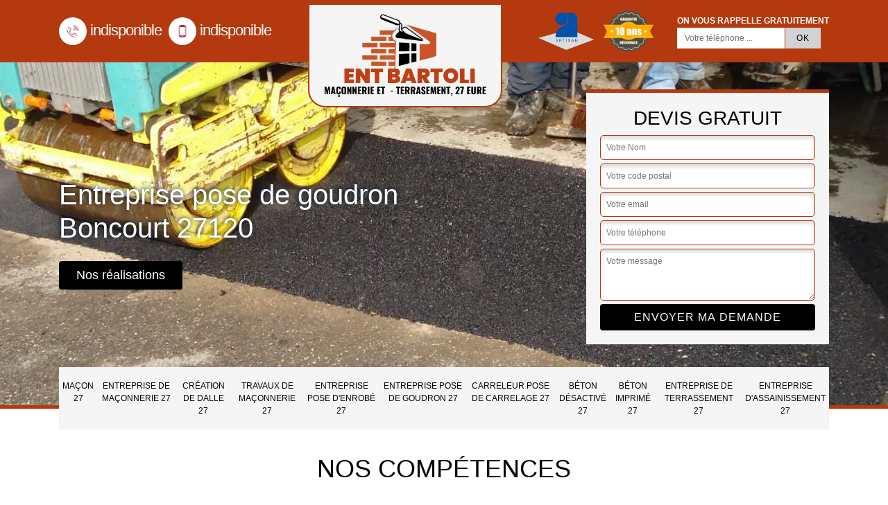

--- FILE ---
content_type: text/html; charset=UTF-8
request_url: https://www.macon-27.fr/entreprise-pose-goudron-boncourt-27120
body_size: 5746
content:
<!DOCTYPE html>
<html dir="ltr" lang="fr-FR">
<head>
		<meta charset="UTF-8" />
    <meta name=viewport content="width=device-width, initial-scale=1.0, minimum-scale=1.0 maximum-scale=1.0">
    <meta http-equiv="content-type" content="text/html; charset=UTF-8" >
    <title>Entreprise pose de goudron à Boncourt tel: 02.52.56.44.80</title>
        <meta name="description" content="Ent Bartoli est un maçon professionnel à Boncourt 27120 qui dispose des matériels nécessaires pour s'occuper de vos projets de pose de goudron. Propose un tarif raisonnable pour ce faire">        
    <link rel="shortcut icon" href="/skins/default/images/p/favicon.ico" type="image/x-icon">
	  <link rel="icon" href="/skins/default/images/p/favicon.ico" type="image/x-icon">
    <link href="/skins/default/css/style.css" rel="stylesheet" type="text/css"/>
    <link rel="preconnect" href="https://www.googletagmanager.com">
    <link rel="preconnect" href="https://nominatim.openstreetmap.org"></head>

<body class="Desktop ville">
    
    <header class="header-container"><div class="container"><div class="header-top"><div class="tel-block"><a href="tel:indisponible" title="fixe"><img loading="lazy" class="svg" src="/skins/default/images/img/fixe-bl.webp" alt="fixe">indisponible</a><a href="tel:indisponible" title="portable"><img loading="lazy" class="svg" src="/skins/default/images/img/portable-bl.webp" alt="portable">indisponible</a> <br></div><a href="/" title="Ent Bartoli" class="logo-header"><img loading="lazy" src="/skins/default/images/p/Logo-ent-bartoli.png" alt="Ent Bartoli" width="" height="" loading="lazy" /></a><div class="rightBlock"><div class="logoExt"><img loading="lazy" src="/skins/default/images/img/logo_artisan.webp" alt="Artisan" width="" height="" loading='lazy' /><img loading="lazy" src="/skins/default/images/img/garanti-10ans.webp" alt="Garantie decennale" width="" height="" loading='lazy' /></div><div class="rappel-block"><strong>On vous rappelle gratuitement</strong><form action="/message.php" method="post" id="rappel_immediat"><input type="text" name="mail" id="mail2" value=""><input type="hidden" name="type" value="rappel"><input type="text" name="numtel" required="" placeholder="Votre téléphone ..." class="form-input"><input type="submit" name="OK" value="OK" class=" btn btn-submit"></form></div></div></div></div></header><div class="homeslider"><div class="sliderImg" style="background-image: url(/skins/default/images/img/bg-entreprise-pose-de-goudron-ent-bartoli.webp);"></div><div class="container"><div class="captionSlider"><div class="leftText"><div class="h1">Entreprise pose de goudron Boncourt 27120</div><a href="realisations" class="btn-rea">Nos réalisations</a></div><div class="rightText"><div class="Devisgratuit"><span class="h3">Devis gratuit</span><form action="/message.php" method="post" id="FormDevis"><input type="text" name="mail" id="mail" value=""><input type="text" name="nom" required="" class="form-input" placeholder="Votre Nom"><input type="text" name="code_postal" required="" class="form-input" placeholder="Votre code postal"><input type="text" name="email" required="" class="form-input" placeholder="Votre email"><input type="text" name="telephone" required="" class="form-input" placeholder="Votre téléphone"><textarea name="message" required="" class="form-input" placeholder="Votre message"></textarea><input type="submit" value="Envoyer ma demande" class="btn btn-submit"></form></div></div></div></div></div><div class="navigation"><div class="container"><nav class="nav"><ul class="nav-list"><li class="nav-item"><a href="/">Maçon 27</a></li><li class="nav-item"><a href="entreprise-maconnerie-eure-27">Entreprise de maçonnerie 27</a></li><li class="nav-item"><a href="entreprise-creation-dalle-eure-27">Création de dalle 27</a></li><li class="nav-item"><a href="entreprise-travaux-maconnerie-eure-27">Travaux de maçonnerie 27</a></li><li class="nav-item"><a href="entreprise-pose-enrobe-eure-27">Entreprise pose d'enrobé 27</a></li><li class="nav-item"><a href="entreprise-pose-goudron-eure-27">Entreprise pose de goudron 27</a></li><li class="nav-item"><a href="artisan-carreleur-pose-carrelage-eure-27">Carreleur pose de carrelage 27</a></li><li class="nav-item"><a href="entreprise-beton-desactive-eure-27">Béton désactivé 27</a></li><li class="nav-item"><a href="entreprise-beton-imprime-eure-27">Béton imprimé 27</a></li><li class="nav-item"><a href="entreprise-terrassement-eure-27">Entreprise de terrassement 27</a></li><li class="nav-item"><a href="entreprise-assainissement-eure-27">Entreprise d'assainissement 27</a></li></ul></nav></div></div>
    <div class="Contenu"><div class="section-cat"><div class="container"><div class="titre-cat"><div class="titre-item-cat"><span class="h2">Nos compétences</span></div></div><ul class="categories"><li class="cat-item "><a href="entreprise-beton-desactive-eure-27"><img loading="lazy" src="/skins/default/images/img/cat-beton-desactive-ent-bartoli.webp" alt="Service Béton désactivé 27" width="" height="" loading='lazy' /><span>Béton désactivé 27</span></a></li><li class="cat-item "><a href="entreprise-beton-imprime-eure-27"><img loading="lazy" src="/skins/default/images/img/cat-beton-imprime-ent-bartoli.webp" alt="Service Béton imprimé 27" width="" height="" loading='lazy' /><span>Béton imprimé 27</span></a></li><li class="cat-item "><a href="artisan-carreleur-pose-carrelage-eure-27"><img loading="lazy" src="/skins/default/images/img/cat-carreleur-pose-de-carrelage-ent-bartoli.webp" alt="Service Carreleur pose de carrelage 27" width="" height="" loading='lazy' /><span>Carreleur pose de carrelage 27</span></a></li><li class="cat-item "><a href="entreprise-creation-dalle-eure-27"><img loading="lazy" src="/skins/default/images/img/cat-creation-de-dalle-ent-bartoli.webp" alt="Service Création de dalle 27" width="" height="" loading='lazy' /><span>Création de dalle 27</span></a></li><li class="cat-item "><a href="entreprise-assainissement-eure-27"><img loading="lazy" src="/skins/default/images/img/cat-entreprise-d-assainissement-ent-bartoli.webp" alt="Service Entreprise d'assainissement 27" width="" height="" loading='lazy' /><span>Entreprise d'assainissement 27</span></a></li><li class="cat-item "><a href="entreprise-maconnerie-eure-27"><img loading="lazy" src="/skins/default/images/img/cat-entreprise-de-maconnerie-ent-bartoli.webp" alt="Service Entreprise de maçonnerie 27" width="" height="" loading='lazy' /><span>Entreprise de maçonnerie 27</span></a></li><li class="cat-item "><a href="entreprise-terrassement-eure-27"><img loading="lazy" src="/skins/default/images/img/cat-entreprise-de-terrassement-ent-bartoli.webp" alt="Service Entreprise de terrassement 27" width="" height="" loading='lazy' /><span>Entreprise de terrassement 27</span></a></li><li class="cat-item "><a href="entreprise-pose-enrobe-eure-27"><img loading="lazy" src="/skins/default/images/img/cat-entreprise-pose-d-enrobe-ent-bartoli.webp" alt="Service Entreprise pose d'enrobé 27" width="" height="" loading='lazy' /><span>Entreprise pose d'enrobé 27</span></a></li><li class="cat-item "><a href="entreprise-pose-goudron-eure-27"><img loading="lazy" src="/skins/default/images/img/cat-entreprise-pose-de-goudron-ent-bartoli.webp" alt="Service Entreprise pose de goudron 27" width="" height="" loading='lazy' /><span>Entreprise pose de goudron 27</span></a></li><li class="cat-item "><a href="/"><img loading="lazy" src="/skins/default/images/img/cat-macon-ent-bartoli.webp" alt="Service Maçon 27" width="" height="" loading='lazy' /><span>Maçon 27</span></a></li><li class="cat-item "><a href="entreprise-travaux-maconnerie-eure-27"><img loading="lazy" src="/skins/default/images/img/cat-travaux-de-maconnerie-ent-bartoli.webp" alt="Service Travaux de maçonnerie 27" width="" height="" loading='lazy' /><span>Travaux de maçonnerie 27</span></a></li></ul></div></div><div class="container"><div class="corps"><div class="row"><div class="col-12"><div class="mainleft"><div class="Block Block0"><div class="ImgLeft" style="background-image: url(/photos/4258230-entreprise-pose-de-goudron-boncourt-27120-ent-bartoli-10.jpg);"></div><div class="bloc-une"><h2>Demandez votre devis pose de goudron 27120 auprès de notre entreprise Ent Bartoli</h2><p>Souhaitez-vous réaliser des travaux de pose de goudron dans votre propriété ? Nous sommes à votre disposition. Notre société Ent Bartoli effectue tous travaux de pose de revêtement au sol : goudron, enrobé, dalle de béton… Nous effectuons les études techniques et assurons les réalisations. Pour connaître les coûts la pose de goudron, nous invitons les porteurs de projet à déposer une demande de devis auprès de notre service clientèle à Boncourt 27120. Nous élaborons le devis de pose de goudron sans frais et sans engagement. Il mentionne les détails techniques et précision financière. </p></div></div><div class="Block Block1"><div class="ImgFull" style="background-image: url(/photos/4258230-entreprise-pose-de-goudron-27120-1.jpg);"></div><div class="bloc-une"><h2>Ent Bartoli est votre spécialiste en pose de goudron : Que peut-on savoir sur ce type d’enrobé ?</h2><p>Le goudron est un revêtement de sol que vous pouvez observer presque partout où vous allez : c’est sur lequel nous avons l’habitude de rouler tous les jours en voiture. Pour concevoir ce type d’enrobé, il faut un mélange de sable, de gravier et d’un liant obtenu par la distillation de houille. L’émulsion sera épandue sur un sol préparé à l’avance. Selon l’utilisation que vous voulez faire du goudron, il peut être conçu en monocouche, en bicouche ou en tri-couche. Notre entreprise Ent Bartoli à Boncourt sait parfaitement comment concevoir ce type d’enrobé et peut vous garantir d’avoir un ouvrage solide, esthétique et durable.</p></div></div><div class="Block Block2"><div class="ImgFull" style="background-image: url(/photos/4258230-entreprise-pose-de-goudron-27120-2.jpg);"></div><div class="bloc-une"><h2>Obtenez gratuitement votre devis pose de goudron auprès de notre entreprise Ent Bartoli</h2><p>Vous voulez avoir plus de renseignement sur les services de goudronnage de notre entreprise Ent Bartoli à Boncourt ? Vous pouvez nous écrire via notre formulaire de contact pour exposer votre projet et faire votre demande de devis. Cela ne vous engagera en rien et c’est sans aucune facturation. En moins de 24 h, vous obtiendrez un devis détaillé à l’adresse email que vous nous aurez fourni. Si vous avez des questions à nous poser ou si vous souhaitez vous entretenir directement avec nous, vous pouvez nous appeler en composant les numéros de téléphone que nous avons partagé sur cette page.</p></div></div><div class="Block Block3"><div class="ImgFull" style="background-image: url(/photos/4258230-entreprise-pose-de-goudron-27120-3.jpg);"></div><div class="bloc-une"><h2>Ent Bartoli : Faites un très bon investissement en optant pour la pose de goudron</h2><p>Le goudron est un type d’enrobé qui est très prise dans la voirie mais qui peut également être utilisé dans l’aménagement extérieurs d’une propriété. Avec ce type de revêtement votre paysage extérieur sera très esthétique et aura un look très moderne. Sa mise en place est peu coûteuse et pourtant il offre bien des avantages. En effet, il est très résistant aux intempéries, très pratique pour les passages de véhicule et il est personnalisable. Ce type de revêtement de sol est également très facile à entretenir : un simple coup de balai et un nettoyage à l’eau suffira amplement. Alors, vous êtes décidé à opter pour la pose de goudron ? Faites appel à notre entreprise Ent Bartoli sise à Boncourt. Nos experts en goudronnage sont prêts à vous fournir la meilleure des prestations.</p></div></div><div class="Block Block4"><div class="ImgFull" style="background-image: url(/photos/4258230-entreprise-pose-de-goudron-27120-4.jpg);"></div><div class="bloc-une"><h2>Notre entreprise Ent Bartoli dispose de tous les matériels et engins performants pour assurer la pose de goudron</h2><p>Vous prévoyez de vous construire des allées, des terrasses, des chemins, des parkings et autres ouvrages en goudron ? Engagez notre entreprise Ent Bartoli à Boncourt pour la réalisation de ce genre de projet. Nous avons déjà ravi bons nombres de client qui nous ont confier le goudronnage de leur extérieur. Chez Ent Bartoli, nous avons tous le savoir-faire dans la conception de ce type d’enrobé et nous disposons de tous les matériels et engins performants comme les tractopelles, les dumpers, les rouleaux compresseurs, les épandeurs, etc. Bénéficiez d’un travail de goudronnage très professionnel en faisant appel à nous.</p></div></div><div class="Block Block5"><div class="ImgFull" style="background-image: url(/photos/4258230-entreprise-pose-de-goudron-27120-5.jpg);"></div><div class="bloc-une"><h2>Notre entreprise Ent Bartoli possède les meilleures références en pose de goudron</h2><p>La conception du goudron est un travail assez complexe qu’il vaut mieux confier à des professionnels car cela exige beaucoup de précision dans la mesure des composants et une grande technicité lors de sa pose. La mise en place du goudron se fait à chaud en épandant une couche d’émulsion sur une surface préalablement préparée. Notre entreprise Ent Bartoli à Boncourt maîtrise parfaitement la pose de goudron et peut vous aider dans l’aménagement de votre extérieur. Notre savoir-faire est d’ailleurs très reconnu et nous avons de solides références en matière de goudronnage. Ainsi, n’hésitez pas à nous exposer votre projet pose de goudron si vous voulez garantir sa réussite.</p></div></div><div class="Block Block6"><div class="ImgFull" style="background-image: url(/photos/4258230-entreprise-pose-de-goudron-27120-6.jpg);"></div><div class="bloc-une"><h2>Notre entreprise Ent Bartoli peut personnaliser l’aspect visuel de vos futurs ouvrages goudronnés</h2><p>Le goudron est un des meilleurs choix de revêtement de sol pour la création d’allée, de parking, de devanture de garage et autres aménagements extérieurs. Ce type d’enrobé résiste remarquablement aux intempéries et aux passages de véhicules. Pour vos besoins de pose de goudron, notre entreprise Ent Bartoli sise à Boncourt se tient à votre entière disposition. Nous sommes des experts dans ce genre d’intervention. De plus, la créativité de nos artisans pourra vraiment vous épater. Ils sont capables d’apporter des touches de personnalisation à votre goudron en y ajoutant divers motifs, en créant des bordures, en montant de jolis murets en guise de délimitation, en apportant de la couleur à l’ouvrage, etc.</p></div></div><div class="Block Block7"><div class="ImgFull" style="background-image: url(/photos/4258230-entreprise-pose-de-goudron-27120-7.jpg);"></div><div class="bloc-une"><h2>Ent Bartoli : Améliorez le design de votre extérieur en optant pour la pose de goudron</h2><p>Vous voulez avoir un bel extérieur avec un look moderne ? Notre entreprise Ent Bartoli à Boncourt vous propose la pose de goudron. Ce type d’enrobé est vraiment idéal pour les travaux d’aménagement extérieur. Vous pouvez choisir ce revêtement de sol pour la conception de vos allées, de vos terrasses, de votre cour, etc. Alliant robustesse, praticité et esthétique, le goudron est une alternative aux bétons décoratifs. De plus, nous pouvons apporter des touches de personnalisations lors de sa mise en place. Si vous voulez avoir quelques aperçus de nos réalisations passées, n’hésitez pas à nous contacter.</p></div></div><div class="Block Block8"><div class="ImgFull" style="background-image: url(/photos/4258230-entreprise-pose-de-goudron-27120-8.jpg);"></div><div class="bloc-une"><h2>Pas-à-pas pour la pose de goudron avec notre entreprise de goudron Ent Bartoli</h2><p>La pose de goudron est une solution pour éviter les problèmes de boue dans une ruelle et sur l’allée privée menant au garage. Pour la réalisation parfaite de l’opération, faites confiance au savoir-faire des opérateurs de notre société Ent Bartoli. Nos techniciens travaillent de façon méthodique pour la pose de goudron. Ils préparent le sol où se fera la pose de goudron. Ils assurent la mise à niveau du terrain en effectuant si nécessaire le terrassement. Ils placent un fil pour repérage de l’épaisseur du goudron et des limites de la surface à goudronner.</p></div></div><div class="Block Block9"><div class="ImgFull" style="background-image: url(/photos/4258230-entreprise-pose-de-goudron-27120-9.jpg);"></div><div class="bloc-une"><h2>Ent Bartoli effectue le goudronnage sur des chantiers de toutes les envergures</h2><p>Vous voulez effectuer des petits travaux tels que la création d’allée, de terrasse ou d’entrée de garage, ou même pour des travaux de grande envergure comme la construction de parking, de route ou d’autoroute ? Notre entreprise Ent Bartoli à Boncourt est le contact qui pourra réaliser tous vos travaux de goudronnage dans les règles de l’art qu’importe son envergure. Nous sommes capables d’assurer des interventions sur mesure pour tous besoins de pose de goudron à Boncourt et dans tout le 27120. Nous maîtrisons parfaitement la conception de ce type d’enrobé selon l’utilisation que vous allez en faire. Nous avons également tout le savoir-faire en travaux de terrassement qui consiste en la préparation du terrain qui va accueillir le revêtement.</p></div></div><div class="Block Block10"><div class="ImgFull" style="background-image: url(/photos/4258230-entreprise-pose-de-goudron-27120-10.jpg);"></div><div class="bloc-une"><h2>Notre société pose de goudron Ent Bartoli vous conseille la pose de goudron pour le parking de vos invités</h2><p>Notre société Ent Bartoli réalise la pose de goudron depuis des années. Aussi, si vous envisagez d’aménager des allées carrossables dans votre propriété, nous sommes les partenaires idéaux. Notre société possède les outils nécessaires pour commencer immédiatement la réalisation du projet. Nous avons les techniciens : ingénieur pour étude du sol, opérateurs d’engins, ouvriers pour la pose de goudron… Pour aménager une allée carrossable pour deux-roues ou la création de parking pour vos invités dans la propriété le goudron est une option idéale pour éloigner les soucis d’impraticabilité en saison de pluie. </p></div></div></div></div></div></div></div><div class="Services"><div class="container"><div class="serv-item"><b class="Titre h2">Autres services</b><div class="Liens"><a href="/artisan-macon-boncourt-27120">Maçon Boncourt</a><a href="/artisan-carreleur-pose-carrelage-boncourt-27120">Carreleur pose de carrelage Boncourt</a><a href="/entreprise-beton-desactive-boncourt-27120">Béton désactivé Boncourt</a><a href="/entreprise-beton-imprime-boncourt-27120">Béton imprimé Boncourt</a><a href="/entreprise-terrassement-boncourt-27120">Entreprise de terrassement Boncourt</a><a href="/entreprise-assainissement-boncourt-27120">Entreprise d'assainissement Boncourt</a><a href="/entreprise-maconnerie-boncourt-27120">Entreprise de maçonnerie Boncourt</a><a href="/entreprise-creation-dalle-boncourt-27120">Création de dalle Boncourt</a><a href="/entreprise-travaux-maconnerie-boncourt-27120">Travaux de maçonnerie Boncourt</a><a href="/entreprise-pose-enrobe-boncourt-27120">Entreprise pose d'enrobé Boncourt</a></div></div></div></div></div>
    <footer id="footer"><div class="container"><div class="text-center footer-lo"><a href="/" title="Ent Bartoli" class="logo"><img loading="lazy" src="/skins/default/images/p/Logo-ent-bartoli.png" alt="Ent Bartoli" width="" height="" loading='lazy' /></a><p class="adresse">indisponible</p><p class="tel"><span><a href="tel:indisponible">indisponible</a></span> / <span><a href="tel:indisponible">indisponible</a></span></p></div><p class="copyright">©2024 - 2025 Tout droit réservé -<a href="/mentions-legales" title="Mentions légales">Mentions légales</a>&nbsp;-&nbsp;<a href="/contact" title="Contactez-nous">Contactez-nous</a></p></div></footer>
</body>

<script src="/js/jquery-3.6.0.min.js"></script>
<script src="/js/scripts.js"></script>
<script type="text/javascript" src="skins/default/js/slick.min.js"></script>


<script type="text/javascript">		
	var Support = 'Desktop';
	$(document).ready(function(){
		// Js lancés une fois la page chargée
			
		          initAnalytics('_');
		
        // Append the mobile icon nav
        $('.nav-mobile').click(function(){ $('.nav-list').toggle(); });
		
        $('.fade').slick({
          dots: false,
          infinite: true,
          speed: 500,
          fade: true,
          cssEase: 'linear',
          autoplay:true,
          autoplaySpeed:2000,
          pauseOnHover:false,
          fade:true,
          nextArrow:false,
          prevArrow:false
        });
	});
</script>
</html>


--- FILE ---
content_type: text/html; charset=UTF-8
request_url: https://www.macon-27.fr/ajax.php
body_size: 126
content:
{"code_google_tags":"GTM-W4L5KDM","code_analytics":"G-1GYJ4VBG0T","RGPD":null,"dbg":["Erreur  n'est pas reconnu."]}